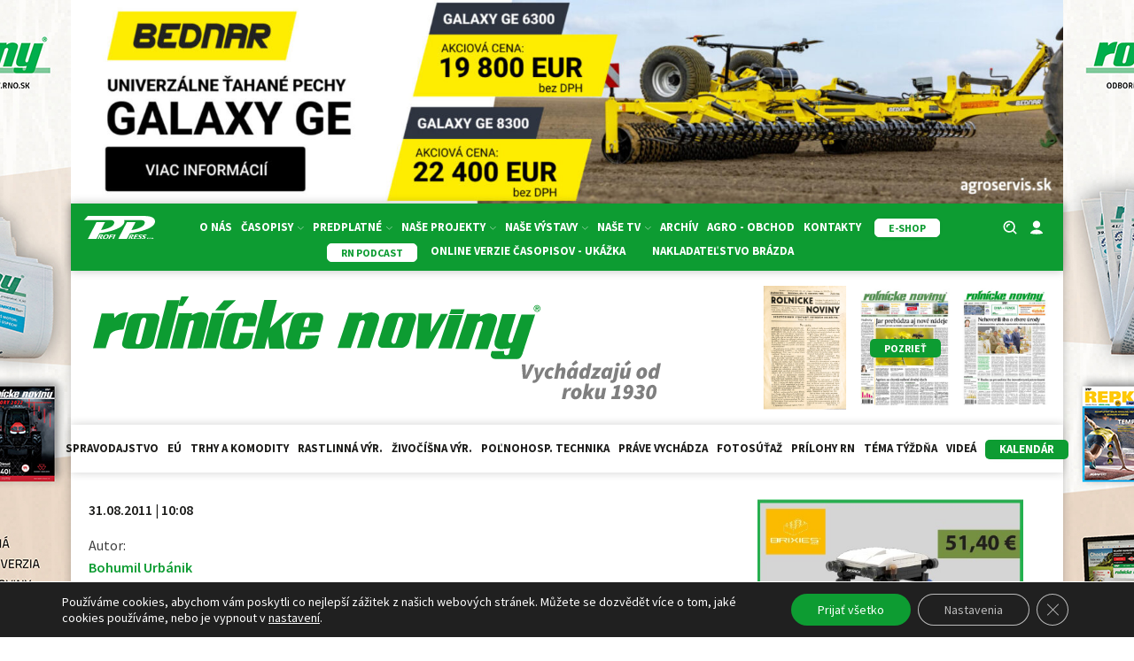

--- FILE ---
content_type: image/svg+xml
request_url: https://rno.sk/wp-content/uploads/2021/12/rolnicke_1.svg
body_size: 3250
content:
<?xml version="1.0" encoding="UTF-8"?>
<svg xmlns="http://www.w3.org/2000/svg" width="376" height="53" viewBox="0 0 376 53" fill="none">
  <path d="M28.9923 21.1141C29.7219 18.1954 30.5168 16.8989 32.2497 15.7653C33.9827 14.6317 35.2922 14.4037 38.5496 14.3842L49.8335 14.3125C52.687 14.3125 54.433 14.9054 55.2408 16.1888C56.0096 17.3615 55.9705 18.4886 55.1627 21.6874L51.3514 37.0169C50.6022 39.9942 49.8856 41.2321 48.2373 42.3657C46.589 43.4993 44.8821 43.8967 40.908 43.9227L32.1781 43.9748C27.8457 43.9748 26.2756 43.6165 25.1876 42.2745C24.2494 41.0497 24.2168 40.1832 25.0508 36.9257L28.9923 21.1141ZM35.9437 37.7922C35.5267 39.4796 36.0805 40.32 37.4486 40.307C38.9796 40.307 39.9569 39.4535 40.3934 37.701L44.6932 20.5082C45.1297 18.7557 44.5759 17.9022 43.0449 17.9022C41.6768 17.9022 40.6996 18.7557 40.2761 20.4365L35.9437 37.7922Z" fill="#0D9C32"></path>
  <path d="M72.0214 14.182L83.2466 14.1168L82.8491 15.8042C85.6375 14.384 88.2044 13.1982 90.5889 13.1982C93.5596 13.1982 95.8008 14.3449 96.7324 16.358C97.3513 17.9281 96.8692 20.2148 96.0223 23.6351L91.0253 43.6293L79.2985 43.701L84.6603 22.2409C85.0381 20.723 84.6603 20.1106 83.6179 20.1171C83.0076 20.1218 82.4147 20.3207 81.9251 20.685C81.4355 21.0493 81.0746 21.56 80.8947 22.1432L75.5068 43.7206L64.627 43.7792L72.0214 14.182" fill="#0D9C32"></path>
  <path d="M99.9647 14.0348L110.753 13.9697L103.359 43.5669L92.5703 43.632L99.9647 14.0348ZM110.213 3.26567L120.07 3.20703L111.138 11.6764L102.668 11.722L110.226 3.25264" fill="#0D9C32"></path>
  <path d="M133.237 37.4417C132.937 39.0602 132.068 40.5181 130.788 41.5526C128.783 43.2572 126.212 44.1476 123.582 44.0479L112.82 44.1065C110.09 44.1065 108.415 43.683 107.419 42.6797C106.233 41.507 106.292 39.6177 107.204 35.9629L110.865 21.2587C112.253 15.7015 114.533 13.949 120.351 13.9099L131.283 13.8447C134.781 13.8447 136.065 14.1574 137.146 15.3822C138.071 16.4442 138.163 17.7341 137.485 20.4313L136.338 25.0373L125.263 25.096L126.566 19.9557C126.299 18.6527 125.915 18.0012 124.924 18.0012C124.303 17.9991 123.7 18.212 123.218 18.6039C122.736 18.9958 122.404 19.5425 122.279 20.1512L117.862 37.8326C117.484 39.3506 118.344 40.0738 119.406 40.0672C120.468 40.0607 121.126 39.4158 121.849 38.1128L123.706 30.6858L134.944 30.6206L133.231 37.4678" fill="#0D9C32"></path>
  <path d="M143.843 3.05976L154.56 2.99463L148.644 26.6698L162.612 13.6856L169.355 13.6465L158.521 23.7967L161.029 43.8887L148.214 43.9669L146.892 33.6864L144.319 43.993L133.602 44.0516L143.843 3.05976Z" fill="#0D9C32"></path>
  <path d="M188.81 37.64C188.126 40.3958 187.409 41.5489 185.898 42.6499C184.106 43.8943 182.464 44.2982 179.135 44.3178L168.268 44.3829C164.822 44.3829 163.493 44.0181 162.588 42.676C161.747 41.5033 161.747 40.3241 162.496 37.3468L166.705 20.4797C167.871 15.815 170.366 13.8931 175.298 13.8671L187.357 13.7954C192.765 13.7954 194.315 15.6066 193.09 20.4927L190.719 30.024L175.233 30.1153L173.226 38.1547C173.552 39.614 173.226 40.3437 174.914 40.3371C176.601 40.3306 176.627 39.6857 177.52 38.0178L178.823 32.9036L190.067 32.8385L188.81 37.64ZM180.868 25.7177L181.982 21.3006C182.595 18.8705 182.197 17.6001 180.933 17.6066C179.507 17.6066 178.471 18.9096 177.839 21.4309L176.757 25.7763H180.868" fill="#0D9C32"></path>
  <path d="M62.5966 43.8016L72.7663 3.0835L62.0689 3.15517L51.8926 43.8668L62.5966 43.8016Z" fill="#0D9C32"></path>
  <path d="M273.67 14.3804H284.719L283.618 29.8923L292.459 14.7843H298.231L282.022 43.7951H271.344L273.67 14.3804Z" fill="#0D9C32"></path>
  <path d="M344.027 14.9224H355.447L349.063 36.0502C349.063 36.0502 348.333 39.1253 350.535 39.1253C352.737 39.1253 352.867 36.5844 352.867 36.5844L359.995 15.3198H371.539L361.226 47.2819C361.226 47.2819 359.995 52.6307 356.666 52.6307H338.235C338.235 52.6307 332.091 52.7675 335.166 45.9464H345.59C345.59 45.9464 344.606 49.4253 347.063 49.4253C349.519 49.4253 349.669 47.6858 349.669 47.6858L350.646 43.5358C350.646 43.5358 342.541 44.8779 340.58 43.9398C338.619 43.0016 336.28 41.6661 337.974 35.6463L343.988 14.9224" fill="#0D9C32"></path>
  <path d="M314.32 14.6431H325.493L325.128 17.0471C325.128 17.0471 330.034 13.8418 333.838 14.376C337.643 14.9102 340.842 16.2458 339.122 21.7313L331.754 44.3315H320.946L327.578 22.9301C327.578 22.9301 327.701 19.0211 323.161 21.9984L315.792 44.1947H304.619L314.32 14.6431Z" fill="#0D9C32"></path>
  <path d="M215.175 13.7709H226.348L225.977 16.1814C225.977 16.1814 230.889 12.9696 234.7 13.5038C238.512 14.038 241.691 15.3801 239.978 20.8591L232.609 43.4528H221.807L228.44 22.0579C228.44 22.0579 228.557 18.1489 224.016 21.1197L216.648 43.329H205.475L215.175 13.7709" fill="#0D9C32"></path>
  <path d="M252.139 39.7601C251.608 39.547 251.177 39.1394 250.935 38.6203C250.693 38.1012 250.658 37.5094 250.836 36.9652L256.511 18.7235C256.575 18.4559 256.695 18.205 256.863 17.987C257.031 17.769 257.243 17.5889 257.485 17.4585C257.727 17.3282 257.995 17.2504 258.269 17.2304C258.543 17.2104 258.819 17.2485 259.078 17.3423C259.602 17.5628 260.025 17.973 260.26 18.4911C260.495 19.0091 260.527 19.597 260.348 20.1372L254.674 38.379C254.604 38.6433 254.481 38.8906 254.312 39.1053C254.142 39.3201 253.931 39.4977 253.69 39.6273C253.449 39.7568 253.185 39.8354 252.912 39.8583C252.64 39.8811 252.366 39.8477 252.107 39.7601H252.139ZM258.915 43.2586C261.788 43.2586 264.869 40.8286 265.768 37.8578L271.352 19.375C272.251 16.4042 270.635 13.9741 267.762 13.9741H252.276C249.409 13.9741 246.321 16.4042 245.429 19.375L239.859 37.8578C238.953 40.8286 240.575 43.2586 243.448 43.2586H258.947" fill="#0D9C32"></path>
  <path d="M25.3039 27.8155C25.3039 27.8155 16.5413 27.8155 14.0787 32.376L10.6454 43.5686L0 43.6272L7.27715 14.3166L17.5642 14.2515L17.9746 17.9715H18.2026C21.5578 14.03 25.6427 13.3394 29.5451 13.4111L25.6687 27.8155" fill="#0D9C32"></path>
  <path d="M290.004 43.7974H301.542L310.806 15.5684H299.34L290.004 43.7974Z" fill="#0D9C32"></path>
  <path d="M312.399 10.7056H300.992L299.995 13.5656L299.578 14.836H311.044L312.399 10.7056Z" fill="#0D9C32"></path>
  <path d="M74.231 0.0325666L80.544 0L75.5666 7.98726L71.5469 8.01332L74.231 0.0325666Z" fill="#0D9C32"></path>
  <path d="M370.293 10.1463C370.294 9.58251 370.463 9.03171 370.777 8.56345C371.091 8.09519 371.536 7.73045 372.057 7.51528C372.579 7.30011 373.152 7.24415 373.705 7.35447C374.258 7.46478 374.766 7.73642 375.164 8.1351C375.563 8.53378 375.835 9.04163 375.945 9.59455C376.055 10.1475 375.999 10.7207 375.784 11.2418C375.569 11.763 375.204 12.2087 374.736 12.5228C374.268 12.8368 373.717 13.0051 373.153 13.0064C372.394 13.0064 371.667 12.705 371.131 12.1687C370.594 11.6323 370.293 10.9049 370.293 10.1463V10.1463ZM375.466 10.1463C375.466 9.68733 375.33 9.23866 375.074 8.85711C374.819 8.47556 374.457 8.1783 374.033 8.00295C373.608 7.8276 373.142 7.78205 372.692 7.87207C372.242 7.96209 371.828 8.18363 371.504 8.50864C371.18 8.83366 370.96 9.24753 370.871 9.69786C370.782 10.1482 370.829 10.6147 371.006 11.0384C371.182 11.4621 371.48 11.8239 371.863 12.0779C372.245 12.332 372.694 12.4669 373.153 12.4656C373.457 12.4656 373.759 12.4056 374.04 12.289C374.321 12.1723 374.576 12.0014 374.791 11.7859C375.006 11.5705 375.176 11.3147 375.292 11.0334C375.407 10.752 375.467 10.4506 375.466 10.1463V10.1463ZM374.567 11.7034H373.863L373.179 10.4004H372.58V11.7034H371.974V8.62835H373.459C373.745 8.60566 374.031 8.65494 374.293 8.77168C374.418 8.86038 374.518 8.98056 374.582 9.12011C374.646 9.25966 374.672 9.41363 374.658 9.5665C374.658 10.1333 374.365 10.3678 373.824 10.4004L374.567 11.7034ZM373.479 9.93785C373.824 9.93785 374.059 9.86619 374.059 9.47529C374.059 9.0844 373.616 9.06485 373.322 9.06485H372.58V9.93785H373.479Z" fill="#0D9C32"></path>
</svg>
